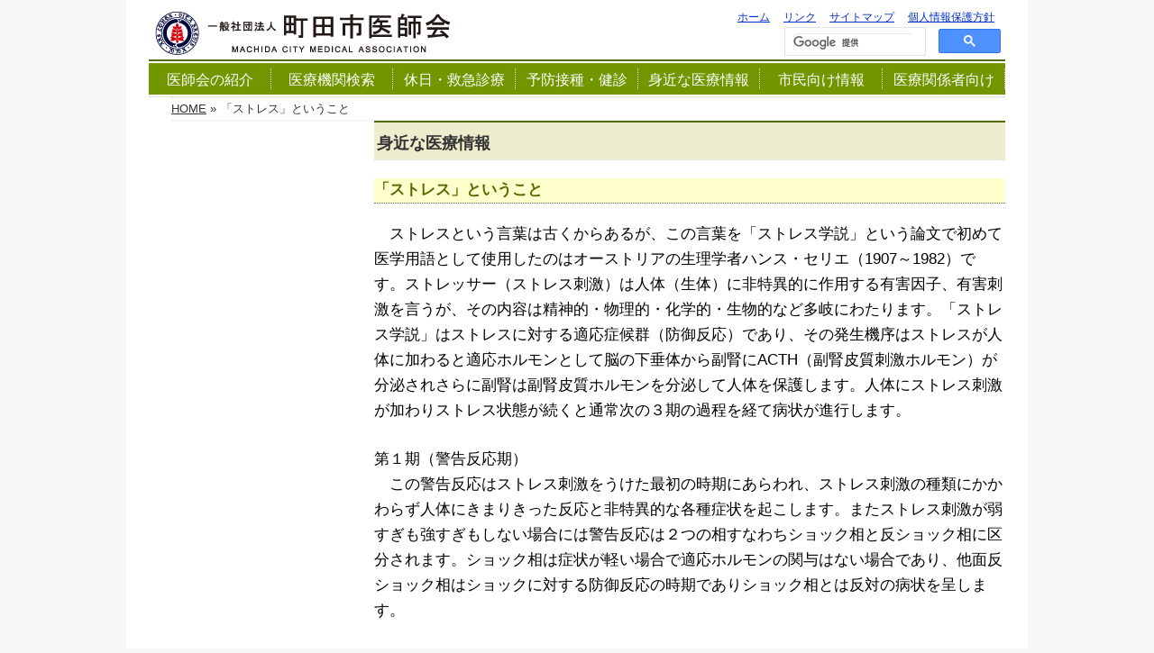

--- FILE ---
content_type: text/html; charset=UTF-8
request_url: https://www.machida.tokyo.med.or.jp/?page_id=3318
body_size: 26692
content:
<!DOCTYPE html>
<!--[if IE]>
<meta http-equiv="X-UA-Compatible" content="edge" />
<![endif]-->
<html xmlns:fb="http://ogp.me/ns/fb#" lang="ja">
<head>
<meta charset="UTF-8" />
<title>「ストレス」ということ | 町田市医師会</title>
<meta name="description" content="" />
<meta name="keywords" content="" />
<link rel="start" href="https://www.machida.tokyo.med.or.jp" title="HOME" />
<title>「ストレス」ということ | 町田市医師会</title>
<link rel='dns-prefetch' href='//s.w.org' />
<link rel="alternate" type="application/rss+xml" title="町田市医師会 &raquo; フィード" href="https://www.machida.tokyo.med.or.jp/?feed=rss2" />
<link rel="alternate" type="application/rss+xml" title="町田市医師会 &raquo; コメントフィード" href="https://www.machida.tokyo.med.or.jp/?feed=comments-rss2" />
<meta name="description" content="身近な医療情報「ストレス」ということ　ストレスという言葉は古くからあるが、この言葉を「ストレス学説」という論文で初めて医学用語として使用したのはオーストリアの生理学者ハンス・セリエ（1907～1982）です。ストレッサー（ストレス刺激）は人体（生体）に非特異的に作用する有害因子、有害刺激を言うが、その内容は精神的・物理的・化学的・生物的など多岐にわたります。「ストレス学説」はストレスに対する適応症候群（防御反応）であり、その発生機序はストレスが人体" />
<style type="text/css"><br />
<b>Warning</b>:  Invalid argument supplied for foreach() in <b>/home/mma/www/wp3/wp-content/themes/biz-vektor/inc/theme-options.php</b> on line <b>791</b><br />
</style>
		<script type="text/javascript">
			window._wpemojiSettings = {"baseUrl":"https:\/\/s.w.org\/images\/core\/emoji\/2.2.1\/72x72\/","ext":".png","svgUrl":"https:\/\/s.w.org\/images\/core\/emoji\/2.2.1\/svg\/","svgExt":".svg","source":{"concatemoji":"https:\/\/www.machida.tokyo.med.or.jp\/wp-includes\/js\/wp-emoji-release.min.js?ver=4.7.29"}};
			!function(t,a,e){var r,n,i,o=a.createElement("canvas"),l=o.getContext&&o.getContext("2d");function c(t){var e=a.createElement("script");e.src=t,e.defer=e.type="text/javascript",a.getElementsByTagName("head")[0].appendChild(e)}for(i=Array("flag","emoji4"),e.supports={everything:!0,everythingExceptFlag:!0},n=0;n<i.length;n++)e.supports[i[n]]=function(t){var e,a=String.fromCharCode;if(!l||!l.fillText)return!1;switch(l.clearRect(0,0,o.width,o.height),l.textBaseline="top",l.font="600 32px Arial",t){case"flag":return(l.fillText(a(55356,56826,55356,56819),0,0),o.toDataURL().length<3e3)?!1:(l.clearRect(0,0,o.width,o.height),l.fillText(a(55356,57331,65039,8205,55356,57096),0,0),e=o.toDataURL(),l.clearRect(0,0,o.width,o.height),l.fillText(a(55356,57331,55356,57096),0,0),e!==o.toDataURL());case"emoji4":return l.fillText(a(55357,56425,55356,57341,8205,55357,56507),0,0),e=o.toDataURL(),l.clearRect(0,0,o.width,o.height),l.fillText(a(55357,56425,55356,57341,55357,56507),0,0),e!==o.toDataURL()}return!1}(i[n]),e.supports.everything=e.supports.everything&&e.supports[i[n]],"flag"!==i[n]&&(e.supports.everythingExceptFlag=e.supports.everythingExceptFlag&&e.supports[i[n]]);e.supports.everythingExceptFlag=e.supports.everythingExceptFlag&&!e.supports.flag,e.DOMReady=!1,e.readyCallback=function(){e.DOMReady=!0},e.supports.everything||(r=function(){e.readyCallback()},a.addEventListener?(a.addEventListener("DOMContentLoaded",r,!1),t.addEventListener("load",r,!1)):(t.attachEvent("onload",r),a.attachEvent("onreadystatechange",function(){"complete"===a.readyState&&e.readyCallback()})),(r=e.source||{}).concatemoji?c(r.concatemoji):r.wpemoji&&r.twemoji&&(c(r.twemoji),c(r.wpemoji)))}(window,document,window._wpemojiSettings);
		</script>
		<style type="text/css">
img.wp-smiley,
img.emoji {
	display: inline !important;
	border: none !important;
	box-shadow: none !important;
	height: 1em !important;
	width: 1em !important;
	margin: 0 .07em !important;
	vertical-align: -0.1em !important;
	background: none !important;
	padding: 0 !important;
}
</style>
<link rel='stylesheet' id='contact-form-7-css'  href='https://www.machida.tokyo.med.or.jp/wp-content/plugins/contact-form-7/includes/css/styles.css?ver=4.7' type='text/css' media='all' />
<link rel='stylesheet' id='Biz_Vektor_common_style-css'  href='https://www.machida.tokyo.med.or.jp/wp-content/themes/biz-vektor/css/bizvektor_common_min.css?ver=1.12.5' type='text/css' media='all' />
<link rel='stylesheet' id='Biz_Vektor_Design_style-css'  href='https://www.machida.tokyo.med.or.jp/wp-content/plugins/biz-vector-neat/css/neat.css?ver=1.12.5' type='text/css' media='all' />
<link rel='stylesheet' id='Biz_Vektor_plugin_sns_style-css'  href='https://www.machida.tokyo.med.or.jp/wp-content/themes/biz-vektor/plugins/sns/style_bizvektor_sns.css?ver=4.7.29' type='text/css' media='all' />
<script type='text/javascript' src='https://www.machida.tokyo.med.or.jp/wp-includes/js/jquery/jquery.js?ver=1.12.4'></script>
<script type='text/javascript' src='https://www.machida.tokyo.med.or.jp/wp-includes/js/jquery/jquery-migrate.min.js?ver=1.4.1'></script>
<link rel='https://api.w.org/' href='https://www.machida.tokyo.med.or.jp/?rest_route=/' />
<link rel="EditURI" type="application/rsd+xml" title="RSD" href="https://www.machida.tokyo.med.or.jp/xmlrpc.php?rsd" />
<link rel="wlwmanifest" type="application/wlwmanifest+xml" href="https://www.machida.tokyo.med.or.jp/wp-includes/wlwmanifest.xml" /> 
<link rel="canonical" href="https://www.machida.tokyo.med.or.jp/?page_id=3318" />
<link rel='shortlink' href='https://www.machida.tokyo.med.or.jp/?p=3318' />
<link rel="alternate" type="application/json+oembed" href="https://www.machida.tokyo.med.or.jp/?rest_route=%2Foembed%2F1.0%2Fembed&#038;url=https%3A%2F%2Fwww.machida.tokyo.med.or.jp%2F%3Fpage_id%3D3318" />
<link rel="alternate" type="text/xml+oembed" href="https://www.machida.tokyo.med.or.jp/?rest_route=%2Foembed%2F1.0%2Fembed&#038;url=https%3A%2F%2Fwww.machida.tokyo.med.or.jp%2F%3Fpage_id%3D3318&#038;format=xml" />
<style type="text/css">
#feas-0 {
	margin:10px 0px;
}

#feas-searchform-0 {
	background-color:#f7f7f7;
	border:1px solid #e0e0e0;
	padding:5px;
}

#feas-searchform-0 label {
	font-weight:bold;
}

#feas-searchform-0 input,
#feas-searchform-0 select {
	margin-right:5px;
}

#feas-result-0 {
	background-color:#efefff;
	border-top:2px solid #d0d0ff;
	font-size:120%;
	font-weight:bold;
	text-align:right;
	padding:2px;
}
</style>
<!--[if lte IE 8]>
<link rel="stylesheet" type="text/css" media="all" href="https://www.machida.tokyo.med.or.jp/wp-content/plugins/biz-vector-neat/css/neat_old_ie.css" />
<![endif]-->
<style type="text/css">
/*-------------------------------------------*/
/*	sidebar child menu display
/*-------------------------------------------*/
#sideTower	ul.localNavi ul.children	{ display:none; }
#sideTower	ul.localNavi li.current_page_ancestor	ul.children,
#sideTower	ul.localNavi li.current_page_item		ul.children,
#sideTower	ul.localNavi li.current-cat				ul.children{ display:block; }
</style>
	<link rel="preconnect" href="https://fonts.gstatic.com">
<link href="https://fonts.googleapis.com/css2?family=Anton&family=Lato:wght@900&display=swap" rel="stylesheet"><link rel="pingback" href="https://www.machida.tokyo.med.or.jp/xmlrpc.php" />
		<style type="text/css">.recentcomments a{display:inline !important;padding:0 !important;margin:0 !important;}</style>
		<style type="text/css" id="custom-background-css">
body.custom-background { background-color: #f6f6f6; }
</style>
<style type="text/css">


a { color:#719600; }

#searchform input[type=submit],
p.form-submit input[type=submit],
form#searchform input#searchsubmit,
#content form input.wpcf7-submit,
#confirm-button input,
a.btn,
.linkBtn a,
input[type=button],
input[type=submit] { background-color: #506a00; }

#headContactTel { color:#506a00; }

#gMenu .assistive-text { background-color:#506a00; }
#gMenu .menu { border-top-color:#506a00; }
#gMenu .menu li a:hover { background-color:#dfedbe; }
#gMenu .menu li a span { color:#506a00; }
#gMenu .menu li.current_page_item > a { background-color:#dfedbe; }
@media (min-width:770px) {
#gMenu .menu > li.current-menu-ancestor > a,
#gMenu .menu > li.current_page_ancestor > a,
#gMenu .menu > li.current-page-ancestor > a { background-color:#dfedbe; }
}

#pageTitBnr #pageTitInner #pageTit { border-left-color:#506a00; }

.sideTower li#sideContact.sideBnr a,
#sideTower li#sideContact.sideBnr a,
#content .infoList .rssBtn a,
form#searchform input#searchsubmit { background-color: #506a00; }

.sideTower li#sideContact.sideBnr a:hover,
#sideTower li#sideContact.sideBnr a:hover,
#content .infoList .rssBtn a:hover,
form#searchform input#searchsubmit:hover { background-color: #719600; }

#content h2,
#content h1.contentTitle,
#content h1.entryPostTitle ,
.sideTower .localHead,
#sideTower .localHead { border-top-color:#506a00; }

#content h3 { color:#506a00; }

#content table th { background-color:#dfedbe; }
#content table thead th { background-color:#dfedbe; }

#content .mainFootContact p.mainFootTxt span.mainFootTel { color:#506a00; }
#content .mainFootContact .mainFootBt a { background-color: #506a00; }
#content .mainFootContact .mainFootBt a:hover { background-color: #719600; }

#content .child_page_block h4 a { border-left-color:#506a00; }

#content .infoList .infoCate a { border-color:#719600; color:#719600 }
#content .infoList .infoCate a:hover { background-color: #719600; }

.paging span,
.paging a	{ color:#506a00; border-color:#506a00; }
.paging span.current,
.paging a:hover	{ background-color:#506a00; }

	/* アクティブのページ */
.sideTower .sideWidget li a:hover,
.sideTower .sideWidget li.current_page_item > a,
.sideTower .sideWidget li.current-cat > a,
#sideTower .sideWidget li a:hover,
#sideTower .sideWidget li.current_page_item > a,
#sideTower .sideWidget li.current-cat > a	{ color:#506a00; background-color: #dfedbe;}
.sideTower .ttBoxSection .ttBox a:hover,
#sideTower .ttBoxSection .ttBox a:hover { color: #506a00; }

#pagetop a { background-color: #506a00; }
#pagetop a:hover { background-color: #719600; }
.moreLink a { background-color: #506a00; }
.moreLink a:hover { background-color: #719600; }

#content #topPr h3 a { border-left-color:#506a00; }


</style>



	<style type="text/css">
/*-------------------------------------------*/
/*	menu divide
/*-------------------------------------------*/
@media (min-width: 970px) { #gMenu .menu > li { width:14.28%; text-align:center; } }
</style>
<style type="text/css">
/*-------------------------------------------*/
/*	font
/*-------------------------------------------*/
h1,h2,h3,h4,h4,h5,h6,#header #site-title,#pageTitBnr #pageTitInner #pageTit,#content .leadTxt,#sideTower .localHead {font-family: "ヒラギノ角ゴ Pro W3","Hiragino Kaku Gothic Pro","メイリオ",Meiryo,Osaka,"ＭＳ Ｐゴシック","MS PGothic",sans-serif; }
#pageTitBnr #pageTitInner #pageTit { font-weight:lighter; }
#gMenu .menu li a strong {font-family: "ヒラギノ角ゴ Pro W3","Hiragino Kaku Gothic Pro","メイリオ",Meiryo,Osaka,"ＭＳ Ｐゴシック","MS PGothic",sans-serif; }
</style>
<link rel="stylesheet" href="https://www.machida.tokyo.med.or.jp/wp-content/themes/biz-vector-child/style.css" type="text/css" media="all" />
<link rel="stylesheet" type="text/css" media="all" href="https://www.machida.tokyo.med.or.jp/wp-content/themes/biz-vector-child/style.css" />
<!--[if lte IE 8]>
<link rel="stylesheet" type="text/css" media="all" href="https://www.machida.tokyo.med.or.jp/wp-content/themes/biz-vector-child/style_oldie.css" />
<![endif]-->
<meta id="viewport" name="viewport" content="width=device-width, user-scalable=yes, maximum-scale=1.0, minimum-scale=1.0">
</head>

<body class="page-template-default page page-id-3318 custom-background two-column left-sidebar">
<div id="fb-root"></div>
<script>(function(d, s, id) {
  var js, fjs = d.getElementsByTagName(s)[0];
  if (d.getElementById(id)) return;
  js = d.createElement(s); js.id = id;
  js.src = "//connect.facebook.net/ja_JP/all.js#xfbml=1&appId=";
  fjs.parentNode.insertBefore(js, fjs);
}(document, 'script', 'facebook-jssdk'));</script>
<div id="wrap">
<!-- [ #headerTop ] -->
<div id="headerTop">
<div class="innerBox">
<div id="site-description">町田市医師会ホームページ</div>
</div>
</div><!-- [ /#headerTop ] -->

<!-- [ #header ] -->
<div id="header">
<div id="headerInner" class="innerBox">
<!-- [ #headLogo ] -->
<div id="site-title">
<a href="https://www.machida.tokyo.med.or.jp/" title="町田市医師会" rel="home">
<img src="https://www.machida.tokyo.med.or.jp/wp-content/uploads/2015/09/title_mcma1.gif" alt="町田市医師会" /></a>
</div>
<!-- [ /#headLogo ] -->

<!-- [ #headContact ] -->
<!--  -->      <!-- 隠す -->

<!--　========================== 追加 =============================== -->
      
<div style="font-size: 87%; max-width: 380px; float: right; margin: 5px 0px 0px 0px; text-align:right;">
  <ul>
    <li style="display: inline;"><a href="https://www.machida.tokyo.med.or.jp">ホーム</a>　</li>
    <li style="display: inline;"><a href="?page_id=25">リンク</a>　</li>
    <li style="display: inline;"><a href="?page_id=27">サイトマップ</a>　</li>
    <li style="display: inline;"><a href="?page_id=29">個人情報保護方針</a>　</li>
  </ul>

  <div style="float: right; width: 240px; margin-right:5px">

<div>
<script>
  (function() {
    var cx = '003250993476697470937:fgnsouegvcc';
    var gcse = document.createElement('script');
    gcse.type = 'text/javascript';
    gcse.async = true;
    gcse.src = (document.location.protocol == 'https:' ? 'https:' : 'http:') +
        '//cse.google.com/cse.js?cx=' + cx;
    var s = document.getElementsByTagName('script')[0];
    s.parentNode.insertBefore(gcse, s);
  })();
</script>
<gcse:searchbox-only></gcse:searchbox-only>
</div>

  </div> 
</div>


<!--
    <form action="http://www.machida.tokyo.med.or.jp/google/index.html" id="cse-search-box" name="cse-search-box">
    <input type="hidden" name="cx" value="003250993476697470937:-uzpljpeaa4" />
    <input type="hidden" name="cof" value="FORID:11" />
    <input type="hidden" name="ie" value="UTF-8" />
    <input type="text" name="q" size="18" class="kbox" />
    <input type="submit" name="sa" value="検索" />
    </form>
    <script type="text/javascript" src="http://www.google.com/cse/brand?form=cse-search-box&amp;lang=ja"></script>
-->

<!--　========================== /追加 =============================== -->

<!-- [ /#headContact ] -->

</div>
<!-- #headerInner -->
</div>
<!-- [ /#header ] -->

<!-- [ #gMenu ] -->
<div id="gMenu" class="itemClose" onclick="showHide('gMenu');">
<div id="gMenuInner" class="innerBox">
<h3 class="assistive-text"><span>MENU</span></h3>
<div class="skip-link screen-reader-text"><a href="#content" title="メニューを飛ばす">メニューを飛ばす</a></div>
<div class="menu-%e3%83%a1%e3%82%a4%e3%83%b3%e3%83%a1%e3%83%8b%e3%83%a5%e3%83%bc-container"><ul id="menu-%e3%83%a1%e3%82%a4%e3%83%b3%e3%83%a1%e3%83%8b%e3%83%a5%e3%83%bc-1" class="menu"><li id="menu-item-129" class="menu-item menu-item-type-post_type menu-item-object-page"><a href="https://www.machida.tokyo.med.or.jp/?page_id=11"><strong>医師会の紹介</strong></a></li>
<li id="menu-item-130" class="menu-item menu-item-type-post_type menu-item-object-page"><a href="https://www.machida.tokyo.med.or.jp/?page_id=13"><strong>医療機関検索</strong></a></li>
<li id="menu-item-131" class="menu-item menu-item-type-post_type menu-item-object-page"><a href="https://www.machida.tokyo.med.or.jp/?page_id=15"><strong>休日・救急診療</strong></a></li>
<li id="menu-item-132" class="menu-item menu-item-type-post_type menu-item-object-page"><a href="https://www.machida.tokyo.med.or.jp/?page_id=17"><strong>予防接種・健診</strong></a></li>
<li id="menu-item-133" class="menu-item menu-item-type-post_type menu-item-object-page"><a href="https://www.machida.tokyo.med.or.jp/?page_id=19"><strong>身近な医療情報</strong></a></li>
<li id="menu-item-134" class="menu-item menu-item-type-post_type menu-item-object-page"><a href="https://www.machida.tokyo.med.or.jp/?page_id=21"><strong>市民向け情報</strong></a></li>
<li id="menu-item-135" class="menu-item menu-item-type-post_type menu-item-object-page"><a href="https://www.machida.tokyo.med.or.jp/?page_id=23"><strong>医療関係者向け</strong></a></li>
</ul></div></div><!-- [ /#gMenuInner ] -->
</div>
<!-- [ /#gMenu ] -->

<div id="pageTitBnr">
<div class="innerBox">
<div id="pageTitInner">
<div id="pageTitBnr">
<div class="innerBox">
<div id="pageTitInner">
<h1 id="pageTit">
「ストレス」ということ</h1>
</div><!-- [ /#pageTitInner ] -->
</div>
</div><!-- [ /#pageTitBnr ] -->
</div><!-- [ /#pageTitInner ] -->
</div>
</div><!-- [ /#pageTitBnr ] -->
<!-- [ #panList ] -->
<div id="panList">
<div id="panListInner" class="innerBox">
<!-- [ #panList ] -->
<div id="panList">
<div id="panListInner" class="innerBox"><ul><li id="panHome" itemprop="itemListElement" itemscope itemtype="http://schema.org/ListItem"><a href="https://www.machida.tokyo.med.or.jp" itemprop="item"><span itemprop="name">HOME</span></a> &raquo; </li><li itemprop="itemListElement" itemscope itemtype="http://schema.org/ListItem"><span itemprop="name">「ストレス」ということ</span></li></ul></div>
</div>
<!-- [ /#panList ] -->
</div>
</div>
<!-- [ /#panList ] -->

<div id="main">


<!-- [ #container ] -->
<div id="container" class="innerBox">
<!-- [ #content ] -->
<div id="content" class="content">

<div id="post-3318" class="entry-content">
	<h2>身近な医療情報</h2>

<h3>「ストレス」ということ</h3>

<section style="font-size:120%; line-height: 160%;">

<p>
　ストレスという言葉は古くからあるが、この言葉を「ストレス学説」という論文で初めて医学用語として使用したのはオーストリアの生理学者ハンス・セリエ（1907～1982）です。ストレッサー（ストレス刺激）は人体（生体）に非特異的に作用する有害因子、有害刺激を言うが、その内容は精神的・物理的・化学的・生物的など多岐にわたります。「ストレス学説」はストレスに対する適応症候群（防御反応）であり、その発生機序はストレスが人体に加わると適応ホルモンとして脳の下垂体から副腎にACTH（副腎皮質刺激ホルモン）が分泌されさらに副腎は副腎皮質ホルモンを分泌して人体を保護します。人体にストレス刺激が加わりストレス状態が続くと通常次の３期の過程を経て病状が進行します。
</p>
<br>

<p>
第１期（警告反応期）<br>
　この警告反応はストレス刺激をうけた最初の時期にあらわれ、ストレス刺激の種類にかかわらず人体にきまりきった反応と非特異的な各種症状を起こします。またストレス刺激が弱すぎも強すぎもしない場合には警告反応は２つの相すなわちショック相と反ショック相に区分されます。ショック相は症状が軽い場合で適応ホルモンの関与はない場合であり、他面反ショック相はショックに対する防御反応の時期でありショック相とは反対の病状を呈します。
</p>
<br>

<p>
第２期（抵抗期）<br>
　抵抗期とは当初与えられたストレス作因（刺激）に対しては抵抗は強いが他のストレス作因に対しては反ショック期よりもかえって弱くなることです。いわば他のストレス作因に対する抵抗力を犠牲にして今与えられているストレス作因に対して全抵抗力を傾け尽した形となります。
</p>
<br>

<p>
第３期（疲憊期）<br>
　抵抗期が長く続くと適応反応を維持しきれなくなって抵抗期とはちがった症候群があらわれてきます。これは生物の適応エネルギーには限度があるために適応力が衰えてゆくためで人間の生命に危険をもたらします。
</p>
<br>

<p>
　人間は個人的にストレス刺激に対する感受性が異なっているが、他面人間は各種ストレスに適応して精神的にも身体的にも健全な成長を遂げたいものです。最後に人間はストレスなしでは人間の生存は不可能であり、その様な観点からすれば我々は日頃のストレスに感謝せねばならないでしょう。
</p>
<br>

<p style="text-align:right;">
佐久間内科小児科医院　佐久間　由吉 先生
</p>

</section>	</div><!-- .entry-content -->






</div>
<!-- [ /#content ] -->

<!-- [ #sideTower ] -->
<div id="sideTower" class="sideTower">
	</div>
<!-- [ /#sideTower ] -->
</div>
<!-- [ /#container ] -->

</div><!-- #main -->

<div id="back-top">
<a href="#wrap">
	<img id="pagetop" src="https://www.machida.tokyo.med.or.jp/wp-content/themes/biz-vektor/js/res-vektor/images/footer_pagetop.png" alt="PAGETOP" />
</a>
</div>

<!-- [ #footerSection ] -->
<div id="footerSection">

	<div id="pagetop">
	<div id="pagetopInner" class="innerBox">
	<a href="#wrap">PAGETOP</a>
	</div>
	</div>

	<div id="footMenu">
	<div id="footMenuInner" class="innerBox">
		</div>
	</div>

	<!-- [ #footer ] -->
	<div id="footer">
	<!-- [ #footerInner ] -->
	<div id="footerInner" class="innerBox">
    
 	<!-- 以下を隠す -->     
		<!--
        <dl id="footerOutline">
		<dt>町田市医師会</dt>
		<dd>
		〒１９４－００２３<br />
町田市旭町１－４－５<br />
ＴＥＬ：０４２－７２２－９４８６<br />
ＦＡＸ：０４２－７２２－５５４９		</dd>
		</dl>
        -->
 
 	<!-- 以下を追加 -->       
        <dl id="footerOutline">
		<dt>町田市医師会</dt>
		<dd>
		〒１９４－００２３<br>
        東京都町田市旭町１－４－５<br>
        </dd>
		</dl>
         
		<!-- [ #footerSiteMap ] -->
		<div id="footerSiteMap">
<div class="menu-%e3%83%95%e3%83%83%e3%82%bf%e3%83%bc%e3%83%a1%e3%83%8b%e3%83%a5%e3%83%bc-container"><ul id="menu-%e3%83%95%e3%83%83%e3%82%bf%e3%83%bc%e3%83%a1%e3%83%8b%e3%83%a5%e3%83%bc" class="menu"><li id="menu-item-382" class="menu-item menu-item-type-post_type menu-item-object-page menu-item-home menu-item-382"><a href="https://www.machida.tokyo.med.or.jp/">ホーム</a></li>
<li id="menu-item-383" class="menu-item menu-item-type-post_type menu-item-object-page menu-item-383"><a href="https://www.machida.tokyo.med.or.jp/?page_id=11">医師会の紹介</a></li>
<li id="menu-item-384" class="menu-item menu-item-type-post_type menu-item-object-page menu-item-384"><a href="https://www.machida.tokyo.med.or.jp/?page_id=13">医療機関検索</a></li>
<li id="menu-item-385" class="menu-item menu-item-type-post_type menu-item-object-page menu-item-385"><a href="https://www.machida.tokyo.med.or.jp/?page_id=15">休日・救急診療</a></li>
<li id="menu-item-386" class="menu-item menu-item-type-post_type menu-item-object-page menu-item-386"><a href="https://www.machida.tokyo.med.or.jp/?page_id=17">予防接種・健診</a></li>
<li id="menu-item-387" class="menu-item menu-item-type-post_type menu-item-object-page menu-item-387"><a href="https://www.machida.tokyo.med.or.jp/?page_id=19">身近な医療情報</a></li>
<li id="menu-item-388" class="menu-item menu-item-type-post_type menu-item-object-page menu-item-388"><a href="https://www.machida.tokyo.med.or.jp/?page_id=21">市民向け情報</a></li>
<li id="menu-item-389" class="menu-item menu-item-type-post_type menu-item-object-page menu-item-389"><a href="https://www.machida.tokyo.med.or.jp/?page_id=23">医療関係者向け</a></li>
<li id="menu-item-390" class="menu-item menu-item-type-post_type menu-item-object-page menu-item-390"><a href="https://www.machida.tokyo.med.or.jp/?page_id=25">リンク</a></li>
<li id="menu-item-391" class="menu-item menu-item-type-post_type menu-item-object-page menu-item-391"><a href="https://www.machida.tokyo.med.or.jp/?page_id=27">サイトマップ</a></li>
<li id="menu-item-392" class="menu-item menu-item-type-post_type menu-item-object-page menu-item-392"><a href="https://www.machida.tokyo.med.or.jp/?page_id=29">個人情報保護方針</a></li>
</ul></div></div>
		<!-- [ /#footerSiteMap ] -->
	</div>
	<!-- [ /#footerInner ] -->
	</div>
	<!-- [ /#footer ] -->

	<!-- [ #siteBottom ] -->
	<div id="siteBottom">
	<div id="siteBottomInner" class="innerBox">
	<div id="copy">Copyright &copy; <a href="https://www.machida.tokyo.med.or.jp/" rel="home">町田市医師会</a> All Rights Reserved.</div><div id="powerd">Powered by <a href="https://ja.wordpress.org/">WordPress</a> &amp; <a href="https://bizvektor.com" target="_blank" title="無料WordPressテーマ BizVektor(ビズベクトル)"> BizVektor Theme</a> by <a href="https://www.vektor-inc.co.jp" target="_blank" title="株式会社ベクトル -ウェブサイト制作・WordPressカスタマイズ- [ 愛知県名古屋市 ]">Vektor,Inc.</a> technology.</div>	</div>
	</div>
	<!-- [ /#siteBottom ] -->
</div>
<!-- [ /#footerSection ] -->
</div>
<!-- [ /#wrap ] -->
<script type='text/javascript' src='https://www.machida.tokyo.med.or.jp/wp-includes/js/comment-reply.min.js?ver=4.7.29'></script>
<script type='text/javascript' src='https://www.machida.tokyo.med.or.jp/wp-content/plugins/contact-form-7/includes/js/jquery.form.min.js?ver=3.51.0-2014.06.20'></script>
<script type='text/javascript'>
/* <![CDATA[ */
var _wpcf7 = {"recaptcha":{"messages":{"empty":"\u3042\u306a\u305f\u304c\u30ed\u30dc\u30c3\u30c8\u3067\u306f\u306a\u3044\u3053\u3068\u3092\u8a3c\u660e\u3057\u3066\u304f\u3060\u3055\u3044\u3002"}}};
/* ]]> */
</script>
<script type='text/javascript' src='https://www.machida.tokyo.med.or.jp/wp-content/plugins/contact-form-7/includes/js/scripts.js?ver=4.7'></script>
<script type='text/javascript' src='https://www.machida.tokyo.med.or.jp/wp-includes/js/wp-embed.min.js?ver=4.7.29'></script>
<script type='text/javascript'>
/* <![CDATA[ */
var bv_sliderParams = {"slideshowSpeed":"5000","animation":"fade"};
/* ]]> */
</script>
<script type='text/javascript' src='https://www.machida.tokyo.med.or.jp/wp-content/themes/biz-vektor/js/biz-vektor-min.js?ver=1.12.5' defer='defer'></script>
</body>
</html>

--- FILE ---
content_type: text/css
request_url: https://www.machida.tokyo.med.or.jp/wp-content/themes/biz-vector-child/style.css
body_size: 30702
content:
@charset "utf-8";
/*
Theme Name: biz-vektor-child
Theme URI: http://bizvektor.com
Template: biz-vektor
Description: 
Author: ★あなた ｍ９っ・ｗ・）ｂ★
Tags: 
Version: 0.1.0
*/

/*
@media print { body { background: none !important; }
  #wrapper { clear: both !important; display: block !important; float: none !important; position: relative !important; }
  #headerTop, #header, #panList, #gMenu, #pagetop, #sideTower, #footMenu, #footer, #siteBottom { display: none !important; }
  #pageTitBnr, #content table th { box-shadow: none !important; }
  #access, #branding img, #respond, .comment-edit-link, .edit-link, .navigation, .page-link, .widget-area { display: none !important; }
  #container { margin: 0; width: 100%; } }
*/


/*---------------------------- 検索画面 --------------------------------------------*/
/*  #feas-searchform-0 label の設定 　「アットホームきしわだ」を参照 
/*---------------------------------------------------------------------------------*/
#feas-searchform-0 label{
  margin:7px 5px;
  display: inline-block;
  width: 125px;　　　　/*   ４列に整列    */
  font-size:100%;
  font-weight: bold; 
}

/*---------------------------- 検索画面 --------------------------------------------*/
/*  #feas-searchform-0 label の設定 　「FE Advanced 検索フォームの外観を整える」を参照 
/*---------------------------------------------------------------------------------*/

#feas-0 {
	margin:10px 0px;
}

#feas-searchform-0 {
	background-color:#ffffff;
	border:1px solid #e0e0e0;
	padding:5px;
}

#feas-searchform-0 label {
	font-weight:bold;
	display:inline-block;
	font-size:100%;
}

#feas-searchform-0 input,
#feas-searchform-0 select {
	margin-right:5px;
}

/*------------ paddingをleftのみに修正　------------------------*/
#feas-result-0 {
	background-color:#ffffff;
	border-top:0px solid #d0d0ff;
	font-size:100%;
	font-weight:bold;
	text-align:left;
	padding-left:20px;
	
}

/*---------------------------- 検索画面 --------------------------------------------*/
/*  #feas-searchform-1 label の設定 　「アットホームきしわだ」を参照 
/*---------------------------------------------------------------------------------*/
#feas-searchform-1 label{
  margin:7px 5px;
  display: inline-block;
  width: 40px;　　　　/*   ５列に整列    */
  font-size:100%;
  font-weight: bold; 
}

/*---------------------------- 検索画面 --------------------------------------------*/
/*  #feas-searchform-1 label の設定 　「FE Advanced 検索フォームの外観を整える」を参照 
/*---------------------------------------------------------------------------------*/

#feas-0 {
	margin:10px 0px;
}

#feas-searchform-1 {
	background-color:#ffffff;
	border:1px solid #e0e0e0;
	padding:5px;
}

#feas-searchform-1 label {
	font-weight:bold;
	display:inline-block;
	font-size:100%;
}

#feas-searchform-1 input,
#feas-searchform-1 select {
	margin-right:5px;
}

/*------------ paddingをleftのみに修正　------------------------*/
#feas-result-1 {
	background-color:#efefff;
	border-top:5px solid #d0d0ff;
	font-size:100%;
	font-weight:bold;
	text-align:left;
	padding-left:20px;
	
}

/*---------------------------- 検索画面 --------------------------------------------*/
/*  #feas-searchform-2 label の設定 　「アットホームきしわだ」を参照 
/*---------------------------------------------------------------------------------*/
#feas-searchform-2 label{
  margin:7px 5px;
  display: inline-block;
  width: 125px;　　　　/*   ４列に整列    */
  font-size:100%;
  font-weight: bold; 
}

/*---------------------------- 検索画面 --------------------------------------------*/
/*  #feas-searchform-2 label の設定 　「FE Advanced 検索フォームの外観を整える」を参照 
/*---------------------------------------------------------------------------------*/

#feas-0 {
	margin:10px 0px;
}

#feas-searchform-2 {
	background-color:#ffffff;
	border:1px solid #e0e0e0;
	padding:5px;
}

#feas-searchform-2 label {
	font-weight:bold;
	display:inline-block;
	font-size:100%;
}

#feas-searchform-2 input,
#feas-searchform-2 select {
	margin-right:5px;
}

/*------------ paddingをleftのみに修正　------------------------*/
#feas-result-2 {
	background-color:#efefff;
	border-top:5px solid #d0d0ff;
	font-size:100%;
	font-weight:bold;
	text-align:left;
	padding-left:20px;
	
}


/* ======================== 共通 =================================  */

/*---------------------------------------------------------------------------------*/
/*  #content p の margin-bottom:を20pxから0pxに padding:を5pxから0pxに 　neat.css:334 
/*---------------------------------------------------------------------------------*/
#content p { margin-bottom: 0px; padding: 0px 0px; }

/*---------------------------------------------------------------------------------*/
/*   clear: both;　を追加
/*---------------------------------------------------------------------------------*/
.clear { clear: both; visibility: hidden; height: 0; }

/*---------------------------------------------------------------------------------*/
/*   a の　color:#008c23 → :#0033cc に変更　(index):64
/*---------------------------------------------------------------------------------*/
a { color:#0033cc; }

/*---------------------------------------------------------------------------------*/
/*   全体のfontのcolor変更　#666を#000に変更　neat ver4.1 151
/*---------------------------------------------------------------------------------*/
body{ color: #000;}

/*---------------------------------------------------------------------------------*/
/*   #content h2のmargin変更　0px 0px 25px;を0px 0px,5pxに変更　neat ver4.1 327
/*---------------------------------------------------------------------------------*/
#content h2 {
  margin: 0px 0px 5px;
  background-color: #edeccc;
  padding-left: 3px;
}


/* ======================== メインメニュー =================================  */
/*-------------------------メインメニュー-------------------------------*/
#gMenu .menu li a { color: #fff; background-color: #719600; font-size: 120%; padding: 10px 10px 8px;}
/*-------------------------メインメニュー 選択時--------------------------------*/
#gMenu .menu li.current_page_item > a { color: #333; }
/*-------------------------メインメニュー サブメニュー選択時---------------------*/
#gMenu .menu > li.current-page-ancestor > a {  color: #333;}
/*-------------------------　メインメニューマウスオーバー時　---------------------*/
#gMenu .menu li a:hover {  color: #333;}


/* ======================== ヘッダー =================================  */

/*------------------------------------------------------------*/
/*  #header .innerBoxのpadding-topを30pxから0pxに  neat.css:977 
/*------------------------------------------------------------*/
#header .innerBox { padding-top: 0px; }    /* padding-top: 30px; */

/*--------------------------------------------------------------------------*/
/*  #header .innerBox #site-titleのpadding-bottomを20pxから0pxに  neat.css:890 
/*--------------------------------------------------------------------------*/
#header .innerBox #site-title { padding-bottom: 0px; } 

/*-----------------------------------------------------------*/
/*  #headContactのmargin-bottomを20pxから10pxに  neat.css:894 
/*-----------------------------------------------------------*/
#header #headContact { float: right; text-align: right; margin-bottom: 10px; }   

/*-----------------------------------------------------------------------------------------------*/
/*  #headerTop #site-descriptionのline-heightを150%から0%に、font-sizeを12pxから0pxに  neat.css:888 
/*-----------------------------------------------------------------------------------------------*/
#headerTop #site-description { line-height: 0%; font-size: 0px; } 

/*-----------------------------------------------------------------------------------------------*/
/*  input[type=submit] の　margin-top: 15px;　→　1pxに、  neat.css:188
/*-----------------------------------------------------------------------------------------------*/
a.btn, .linkBtn a, input[type=button], input[type=submit] { display: inline-block; overflow: hidden; margin-top: 1px; position: relative; padding: 8px 20px 6px; text-decoration: none; cursor: pointer; border: none; }


/* ======================== パンくずリスト =================================  */

#panListInner {
	font-size: 130%;
	color: #333;
}

#panList .innerBox ul a {
  color: #333;
}

/* ======================== コンテナー =================================  */

/*------------------------------------------------------------*/
/*  #main #container のpadding-topを30pxから0pxに  neat.css:978 
/*------------------------------------------------------------*/
#main #container { padding-top: 0px; } 
     

/* ======================== サイドタワー =============================  */

/*-------------------------------------------------------------------------------------------------------*/
/*  #main #container #sideTower のサイドバーの幅　 width:220px; → min-width:240px; に変更  neat.css:980
/*-------------------------------------------------------------------------------------------------------*/
#main #container #sideTower { float:right; min-width:240px; clear:none; }

/*--------------------------------------------------------------------------------------------------*/
/*  #sideTower .sideWidget li の　font-size:を85.7%から100%に、font-weight: bold を追加 　neat.css:546 
/*--------------------------------------------------------------------------------------------------*/
#sideTower .sideWidget li { list-style: none; border-bottom: 1px dotted #cccccc; font-size: 120%; font-weight: normal; line-height: 120%; /* 子 */ /* 孫 */ }
/*------------------------------------------サイドタワー 修正-------------------------------------*/
#sideTower .sideWidget li a { color: #000; padding: 10px 10px 8px;  }
#sideTower .sideWidget li li a { padding: 8px 10px 6px 30px; }

/*------------------------------------------表題　localhead 修正-------------------------------------*/
#sideTower .localHead { background-color: #dfedbe; margin-bottom: 5px;}
#sideTower .localHead a { font-size :120%; font-weight: normal; padding-left:3px; }


/* ======================== コンテント：共通 =================================  */

/*---------------------------------------------------------------------------------------------------*/
/* #content h3　の font-size: 150.0% → 120%　に　background-color、margin　追加  neat.css:965  
/*---------------------------------------------------------------------------------------------------*/
#content h3 { border-bottom: 1px dotted #666666; padding-bottom: 4px; font-size: 120%; line-height: 1.3em; background-color:#ffffcc; margin: 20px 0 20px 0; }


/* ======================== コンテント =================================  */

/*------------------------------------------------------------------------------------------------------------------------------------*/
/* #main #container #content　のwidth: 640px; →　width: 680px;　に  neat.css:979  　⇒　レスポンシブにならないため、neat.css の 979 行で変更　さらに680pxを700pxに修正
/*------------------------------------------------------------------------------------------------------------------------------------*/
// #main #container #content { float: left; width: 680px; }　680px⇒700px


/*--------------------------------------------------------------------------------------------------------------------------*/
/*  #content h2 の　margin: 0px 0px 25px; →　margin: 20px 0px 0px 0px;に　padding-left:、background-color:追加　 neat.css:324
/*--------------------------------------------------------------------------------------------------------------------------*/
#content h2 { margin: 0px 0px 0px 0px; padding-left: 20px; background-color: #e5ffe5; }


/*---------------------------------------------------------------------------------*/
/*  #pageTitBnr #pageTitInner を表示しない　 height: 0px;　を追加 　neat.css:281 
/*---------------------------------------------------------------------------------*/
#pageTitBnr #pageTitInner { display: block; overflow: hidden; height:0px;}

/*-----------------------------------------------------------------------------------------------------------------------------------*/
/*  #content .childPageBox を表示しない margin-top: margin-bottom: 20pxから0pxに　border: 1pxから0pxに height: 0px;　を追加 　neat.css:993 
/*-----------------------------------------------------------------------------------------------------------------------------------*/
#content .childPageBox { display: block; margin-top: 0px; border: 0px solid #cccccc; padding: 0px; display: block; overflow: hidden; width: 638px; margin-top: 0px; height: 0px; }

/*---------------------------------------------------------------------------------------------------------------------------*/
/*  #content .mainFoot を表示しない margin-top: 35pxから0pxに　margin-bottom:: 30pxから0pxに height: 0px;を追加 　neat.css:391 
/*---------------------------------------------------------------------------------------------------------------------------*/
#content .mainFoot { display: block; overflow: hidden; margin-top: 0px; margin-bottom: 0px; height: 0px; }

/*---------------------------------------------------------------------------------*/
/*  .adminEdit を表示しない　 height: 0px;　を追加 　neat.css:172  ⇒　最終的には表示しない
/*---------------------------------------------------------------------------------*/
// .adminEdit { clear: both; float: none; display: block; overflow: hidden; padding: 0px 0px 20px; height: 0px; }


/* ================================= ホーム ======================================  */

/* ================== 「トップページに表示する項目は…」を消す  ======================  */
#content .sectionFrame { display:none; }

/* ======================== ホーム：TOPICS =================================  */
#box2 {	max-width: 640px; }
#box2 dl dt { float: left; width: 8em; line-height: 1.4em; margin: 0; padding: 0 0 0 5px; color: #000000; font-weight: normal; }
#box2 dl dd { margin: 0 0 10px 0em; line-height: 1.4em;	padding-left: 0.5em; clear: both; }


/* ======================== 医療機関検索 =================================  */

/*----------------------------- 検索結果の医療機関の文字サイズ変更 -----------------------------------------*/
/*  #content ul.linkList の font-size: 85.7%; → 10px 140% に変更 　neat.css:734
/*-------------------------------------------------------------------------------------------------------*/
#content ul.linkList { margin: 0px; padding: 0px; font-size: 140%; }

/*----------------------------- 「□□□□で探す」の文字サイズ変更 --------------------------------------------*/
/*  #content table th, #content table td　に font-size: 120%、font-weight: boldを追加　neat.css:102
/*  font-size: 120%を80%に　font-weight:boldをnormalに変更　　2015.1.15 
/*  border: 1px solid #cccccc;の色を#999999に、font-size: 80%;を120%に変更2015.4.3
/*-------------------------------------------------------------------------------------------------------*/
#content table th, #content table td { border: 1px solid #999999; padding: 1px 5px; vertical-align: top; display: table-cell;  font-size: 100%; font-weight: normal;}

/*----------------------------- 検索結果の「検索」部分を非表示に -------------------------------------------*/
/*  #content .error404　に display: none;　を追加　neat.css:122
/*-------------------------------------------------------------------------------------------------------*/
#content .error404 { text-align: center; padding-bottom: 30px; display: none; } 

/*----------------------------- 検索結果の「sitemap」部分を非表示に ---------------------------------------*/
/*  #sitemapOuter　に display: none;　を追加　neat.css:925
/*-------------------------------------------------------------------------------------------------------*/
#sitemapOuter { padding: 20px 50px; display: none; } 

/*----------------------------- 検索結果のfooter位置 ---------------------------------------*/
/*
body{
	position: relative;
}
#wrap{
	padding-bottom: 350px;

}
#footerSection{
	position: absolute;
	bottom: 0px;
}
*/


#wrap { height:auto; min-height: 100%;}

#footerSection{
	position: relative;
	margin-top:-50px;
        width: 100%;
        height:50px;
}



/* ======================== 医療機関検索：詳細ページ =================================  */

/*----------------------------- 投稿日：部分　を非表示に ---------------------------------------*/
/*  display: none;　を追加　neat.css:323
/*--------------------------------------------------------------------------------------------*/
#content .entry-meta { margin-bottom: 15px; font-size: 11px; color: #666; display: none; }

/*----------------------------- .navigation　を非表示に ---------------------------------------*/
/*  display: none;　を追加　neat.css:323
/*--------------------------------------------------------------------------------------------*/
.navigation { color: #888; font-size: 12px; line-height: 18px; overflow: hidden; border-top: 1px solid #cccccc; padding: 10px 0px 15px; clear: both; display: none; }

/*----------------------------- #comments　部分を非表示に -------------------------------------*/
/*  display: none;　を追加　neat.css:697
/*--------------------------------------------------------------------------------------------*/
#comments { clear: both; display: none; }

/*----------------------------- #content .entry-utility　部分を非表示に -----------------------*/
/*  display: none;　を追加　neat.css:697
/*--------------------------------------------------------------------------------------------*/
#content .entry-utility { clear: both; margin-top: 15px;}






/* ***********************医療機関：詳細*********************************************************** */

#box21 {
	max-width: 700px;
	font-size: 120%;
}

#box21 dl dt {
	float: left;    
	width: 80px;
	background: #FFCC99;
	line-height: 1.4em;
	margin: 0 0 5px 0;
	padding: 0 0 0 5px;
	color: #000000;
	font-weight: normal;
}

#box21 dl dd {
	margin: 0 0 4px 90px;
	border-bottom: 1px dotted #666666;
	line-height: 1.4em;
	padding-left: 0.5em;
}

#box21 table {
	border-top: 1px solid #cccccc; 
	margin: 2px -1px 2px 0; 
	text-align: left; 
	width: 100%; 
	border-collapse: collapse; 
	border-spacing: 0; 
	line-height: 141.7%;
}


#box21 table th {
	border: 1px solid #cccccc;
	padding: 2px 5px 2px 5px;
	vertical-align: top;
	display: table-cell;  /*----- テーブルのセルが下に落ちるのを防ぐ -------*/
	font-size: 110%;
	text-align: center;
	background-color: #eeeeee;
}

#box21 table td {
	border: 1px solid #cccccc;
	padding: 2px 5px 2px 5px;
	vertical-align: top;
	display: table-cell;  /*----- テーブルのセルが下に落ちるのを防ぐ -------*/
	font-size: 110%;
}

#box21 ul {
	margin: 0px 0px 2px 1em;
}

#box21 li {
	margin-bottom: 1px;
	font-size: 100%;	
}


/* **********************医療機関詳細：折り畳み項目***************************** */
#box21 .komoku1 {
	float: left; 
	width: 80px; 
	background: #FFCC99; 
	line-height: 1.4em; 
	margin: 0 10px 5px 0; 
	padding: 0 0 0 5px; 
	color: #000000; 
	font-weight: normal;
}

#box21 .naiyo1 {
	float: left; 
	min-width: 300px;
}

#box21 .naiyo2 {
	float: left; 
	width: 285px;
        padding-left: 15px;
}

#box21 .naiyo3 {
	float: left; 
	max-width: 600px; 
	padding-left:2px;
	border-bottom: 1px dotted #666666;
}

#box21 .naiyo4 {
	float: left; 
	max-width: 300px; 
	padding-left:2px;
	
}




#box21 .block1-1 {
	float: left;
	width: 250px
}

#box21 .block1-2 {
	float: left;
	max-width:350px;
}

#box21 .block2-1 {
	float: left;
	width: 290px;
	margin:0 5px 0 5px;
}

#box21 .block2-2 {
	float: left;
	width: 290px;
	margin:0 5px 0 5px;
}

#box21 .block3-1 {
	float: left;
	width: 80px;
}

#box21 .block3-2 {
	float: left;
	max-width: 520px;
}

/* **********************医療機関検索；更新履歴**************************** */
#iryo-rireki  dt {
	float: left;
	width: 9em;
	margin-bottom: 8px;
	padding-bottom: 0px;
	clear: both;
	padding-left: 0px;
	margin-left: 5px;
	color: #000;
	font-weight: normal;
}
#iryo-rireki  dd {
	margin-bottom: 8px;
}



/* **********************医療機関詳細：折り畳み項目**************************** */

#container #iryokikan .block1-1 {
	float: left;
	width: 300px;
}

#container #iryokikan .block1-2 {
	float: right;
	width: 300px;
}

#container #iryokikan .block2-1 {
	float: left;
	width: 320px;
}

#container #iryokikan .block2-2 {
	float: right;
	width: 320px;
}

#container #iryokikan .block3-1 {
	float: left;
	width: 65px;
}

#container #iryokikan .block3-2 {
	float: right;
	width: 580px;
}

#container #iryokikan table.shinryojikan {
	width: 320px;
	border-collapse:collapse;
}

#container #iryokikan table.shinryojikan th {  
	padding: 2px;
	border: 1px solid #CCCCCC;
	background-color: #EEEEEE;
	font-weight: normal;
	line-height: 120%;
	text-align: center;
}

#container #iryokikan table.shinryojikan td {
	padding: 2px;
	border: 1px solid #CCCCCC;
	line-height: 110%;
}

/* --------- table大： tama48 ----------- */

#container #iryokikan table.shinryojikan2 {
	width: 500px;
	border-collapse:collapse;
}

#container #iryokikan table.shinryojikan2 th {  
	padding: 2px;
	border: 1px solid #CCCCCC;
	background-color: #EEEEEE;
	font-weight: normal;
	line-height: 120%;
	text-align: center;
}

#container #iryokikan table.shinryojikan2 td {
	padding: 2px;
	border: 1px solid #CCCCCC;
	line-height: 110%;
}

/* --------- /table大 ----------- */

#container #iryokikan dl dd .block2-2 ul li {
	list-style-type: disc;
}

#container #iryokikan dl dd ul li {
	margin-left: 15px;
	list-style-type: circle;
}

/* ******************************************************************************************* */




/* =========================  iryo  ========================= */

#container #contents #main .h02Box {
	padding:0 0 8px 0;
	width: 600px;
	background-image: url(../image_com/prt_ttl_bg_02.gif); 
	background-repeat: no-repeat;
}

#container #contents #main .style1 {
	font-size: 1.2em;
	color: #cc0000;	
	padding-left: 60px;
	margin-top: 15px;
	margin-bottom: 15px;
}

#container #contents #main .kamoku h3 {
	width: 580px;
	height: 30px;
	background-image: url(../iryo/image/ban_item_02.gif);
	background-repeat: no-repeat;
	padding-left: 15px;
/*	
	font-size: 11pt;
*/	
	line-height: 30px;
}

#container #contents .tbl01 {
	margin: 0 auto;
	width: 750px;
}

/* --------- iryo shosaiPage ----------- */



/* --------- 最後に削除 ----------- */
#container #contents .tbl02 {
	width: 665px;
	margin-top: 0;
	margin-right: auto;
	margin-bottom: 0;
	margin-left: auto;
}
/* --------- 最後に削除 ----------- */



#container #iryokikan {
	width: 770px;
	margin: 0px auto;
}

#container #iryokikan h3 {
	background-image: url(../image/ban_item_11.gif);
	background-repeat: no-repeat;
	background-position: center;
	text-align: center;
/*	
	font-size: 1.4em;
*/	
	line-height: 30px;
}



/* ========================= 休日診療 ========================= */

#kyujitsu2 table{
	font-size: 105%;
	max-width: 700px;
	  margin: 0px -1px 10px 0;
}

#kyujitsu2 table,#kyujitsu2 th,#kyujitsu2 td{
    	border-collapse: collapse;
    	border:1px solid #000;
	vertical-align: middle;

    }
	
.qj-komoku td{
	background-color: #99cccc;
	text-align: center;
    }
	
td.qj-nichi1 {
	background-color: #ff9999;
	text-align: center;
    }

.qj-nichi2 {
	background-color: #ffcccc;
    }

td.qj-hei1 {
	background-color: #cccccc;
	text-align: center;
    }

.qj-hei2 {
	background-color: #f4f4f0;
    }

td.qj-do1 {
	background-color: #99ffff;
	text-align: center;
    }

.qj-do2 {
	background-color: #ccffff;
    }

.qj-jibi2 {
	background-color: #ffcf9c;
    }

.qj-ganka2 {
	background-color: #ccffcc;
    }


td.qj-date {
	width: 6%;
}

td.qj-kubun1 {
	width: 30%;
}

td.qj-kubun2 {
	width: 10%;
}

td.qj-kikan {
	width: 39%;	
}

td.qj-denwa {
	width: 15%;
}

/* ========================= サブタイトル ========================= */

.clearfix {
	display: block;
	font-size: 0;
	content: " ";
	clear: both;
	height: 0;
}

header, section {
	display:block;
}

header h4 {
	border-radius: 10px;
	border:solid 2px #FF9;
	font-size: 1.5em;
	margin:0px 60px;
	padding:5px;
	color: #FF9;
}


/* =========================メニューページコンテンツ========================= */

/*---------------------------------
.row_l {
	width: 250px;
	float: left;
}

.row_r {
	width: 250px;
	float: left;
}

.row_l h4 {
	border-radius: 10px;
	border:solid 1px; 
	margin:2px 10px; 
	padding-left:15px; 
	color: #444;
}

.row_r h4 {
	border-radius: 10px;
	border:solid 1px; 
	margin:2px 10px; 
	padding-left:15px; 
	color: #111;
}

.row_l h4 a {
	height: 15px; 
	font-size:110%;
}

.row_r h4 a {
	height: 15px; 
	font-size:110%;
}
-------------------------------------------*/



.row_l {
	width: 270px;
	
	float: left;
	padding:0px 10px; 
}

.row_r {
	width: 270px;
		
	float: left;
	padding:0px 10px; 
}

.row_l h4 {
	border-radius: 10px;
	border:solid 1px; 
	margin: 5px 5px;
	border-color: #aaa;
	background-color :#f7f7f7;
}

.row_r h4 {
	border-radius: 10px;
	border:solid 1px; 
	margin: 5px 5px;
	border-color: #aaa;
	background-color :#f7f7f7;
}

.row_l h4 a {
	height: 15px; 
	font-size:100%;
	color: #777;
	text-decoration: none;
	padding-left:15px;
}

.row_r h4 a {
	height: 15px; 
	font-size:100%;
	color: #777;
	text-decoration: none;
	padding-left:15px;
}



/* =========================夏休み========================= */
.natsu-chiku{
	width: 110px; 
	background-color: #cccccc;
	border-radius: 12px; 
	font-size: 120%; 
	padding: 3px 10px 3px 20px;
	margin: 3px 0px 3px;
	float: left;
}
.natsu-chomei{
	width: 280px;
	float: left;
	margin: 6px 0px 0px 10px;
}

.natsu-menue{
	width: 110px; 
	background-color: #cccccc;
	border-radius: 15px; 
	font-size: 120%; 
	padding: 3px 10px 3px 20px;
	margin: 3px 0px 3px;
}





/*****
#natsuyasumi table {
	max-width :600px;
    	border-collapse: collapse;
    	border:1px solid #000;
}
#content #natsuyasumi table  th {
    	border-collapse: collapse;
    	border:1px solid #000;
	font-size :100% ;
	white-space: normal;
	padding:0px;
	margin:0px;
}

#content .natsuyasumi table  td
    	border-collapse: collapse;
    	border:1px solid #000;
	white-space: normal;
	padding:0px;
}

.iryo9 {
	width:15%;
}

.jusho9 {
	width:15%;
}

.denwa9 {
	width:10%;
}

.kamoku9 {
	width:15%;
}

.nichi9 {
	width:2%;
}

.getsu9 {
	width:2%;
}

.ka9 {
	width:2%;
}

.sui9 {
	width:2%;
}

.moku9 {
	width:2%;
}

.kin9 {
	width:2%;
}

.do9 {
	width:2%;
}

.kikan9 {
	width:17%;
}
****/


/* =========================トップページ・TOPICS折り畳み======================== */
.date8 {
	float: left; 
	width: 145px;
	margin: 0 0 5px 5px;
}	
.naiyo8 {
	float: left; 
	max-width: 450px;
	padding: 0 0 0 10px ;
}


/* =========================トップページ・TOPICS折り畳み======================== */
#jp-relatedposts {
    display: none;
}



/* =========================訪問看護ステーション========================= */
.homon0 {
	border-style: solid ; 
	border-width: 1px; 
	padding: 10px 5px 10px 5px; 
	border-radius: 20px; 
	max-width:600px;
}

.homon1 {
	padding: 0px 5px 0px 10px;
	float: left;
	width: 270px; /* ------本文レスポンシブ化　max-width指定　---------  */	
}

.homon2 {
	float: left;
	padding-top: 0px;
	padding-left: 10px;
	width:250px;
}


/* ================診療内容別一覧サブメニュー孫ページ文字サイズ調整再挑戦============= */
/* ================調整効かない20170913============= */
#sideTower .sideWidget .page_item page-item-13437 .page_item_has_children .curent_page_item .chilren li{
	font-size: 0.5rem;
}
.page_item .page_item_13441li{
	font-size: 0.5rem;
}
}



/************************************
** CSSでタブ表示
************************************/
/* タブの外枠 */
.tabs {
  margin-top: 12px;
}
 
/* タブのスタイル */
.tabs .tab-label {
  display: inline-block;
  border-top-left-radius: 3px;
  border-top-right-radius: 3px;
  border: 1px solid #999;
  background-color: #aaaaaa;
  margin-left: 1px;
  margin-right: 1px;
  padding: 4px 24px;
  border-bottom: none;
  font-size: 1.3em;
}
 
/* タブにマウスカーソルがのったときフッター */
.tabs .tab-label:hover {
  opacity: 0.7;
}
 
/* ラジオボタンと内容を非表示 */
.tabs input[name="tab-radio"],
.tabs .tab-content {
  display: none;
}
 
/* タブ内容のスタイル 
.tabs .tab-content{
  border: 1px solid #999;
  padding: 10px;
  min-height: 200px;
}
*/ 
/* 選択されているタブのコンテンツのみを表示 */
.tabs #tab-1:checked ~ .tab-1-content,
.tabs #tab-2:checked ~ .tab-2-content,
.tabs #tab-3:checked ~ .tab-3-content {
  display: block;
}
 
/* 選択されているタブのスタイルを変える */
.tabs input[name="tab-radio"]:checked + .tab-label {
  background-color: #99CCCC;
  font-weight: bold;
}